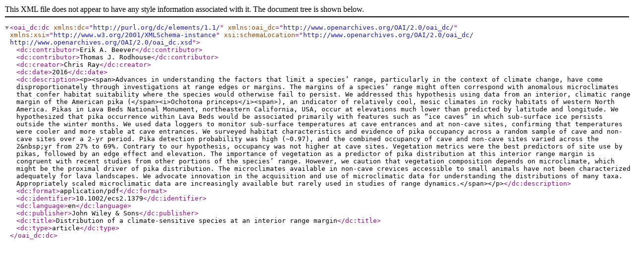

--- FILE ---
content_type: application/xml; charset=utf-8
request_url: https://pubs.usgs.gov/publication/70176122?mimetype=dublincore
body_size: 3047
content:
<?xml version='1.0' encoding='utf-8'?>
<oai_dc:dc xmlns:dc="http://purl.org/dc/elements/1.1/" xmlns:oai_dc="http://www.openarchives.org/OAI/2.0/oai_dc/" xmlns:xsi="http://www.w3.org/2001/XMLSchema-instance" xsi:schemaLocation="http://www.openarchives.org/OAI/2.0/oai_dc/ http://www.openarchives.org/OAI/2.0/oai_dc.xsd">
  <dc:contributor>Erik A. Beever</dc:contributor>
  <dc:contributor>Thomas J. Rodhouse</dc:contributor>
  <dc:creator>Chris Ray</dc:creator>
  <dc:date>2016</dc:date>
  <dc:description>&lt;p&gt;&lt;span&gt;Advances in understanding the factors that limit a species’ range, particularly in the context of climate change, have come disproportionately through investigations at range edges or margins. The margins of a species’ range might often correspond with anomalous microclimates that confer habitat suitability where the species would otherwise fail to persist. We addressed this hypothesis using data from an interior, climatic range margin of the American pika (&lt;/span&gt;&lt;i&gt;Ochotona princeps&lt;/i&gt;&lt;span&gt;), an indicator of relatively cool, mesic climates in rocky habitats of western North America. Pikas in Lava Beds National Monument, northeastern California, USA, occur at elevations much lower than predicted by latitude and longitude. We hypothesized that pika occurrence within Lava Beds would be associated primarily with features such as “ice caves” in which sub-surface ice persists outside the winter months. We used data loggers to monitor sub-surface temperatures at cave entrances and at non-cave sites, confirming that temperatures were cooler and more stable at cave entrances. We surveyed habitat characteristics and evidence of pika occupancy across a random sample of cave and non-cave sites over a 2-yr period. Pika detection probability was high (~0.97), and the combined occupancy of cave and non-cave sites varied across the 2&amp;nbsp;yr from 27% to 69%. Contrary to our hypothesis, occupancy was not higher at cave sites. Vegetation metrics were the best predictors of site use by pikas, followed by an edge effect and elevation. The importance of vegetation as a predictor of pika distribution at this interior range margin is congruent with recent studies from other portions of the species’ range. However, we caution that vegetation composition depends on microclimate, which might be the proximal driver of pika distribution. The microclimates available in non-cave crevices accessible to small animals have not been characterized adequately for lava landscapes. We advocate innovation in the acquisition and use of microclimatic data for understanding the distributions of many taxa. Appropriately scaled microclimatic data are increasingly available but rarely used in studies of range dynamics.&lt;/span&gt;&lt;/p&gt;</dc:description>
  <dc:format>application/pdf</dc:format>
  <dc:identifier>10.1002/ecs2.1379</dc:identifier>
  <dc:language>en</dc:language>
  <dc:publisher>John Wiley &amp; Sons</dc:publisher>
  <dc:title>Distribution of a climate-sensitive species at an interior range margin</dc:title>
  <dc:type>article</dc:type>
</oai_dc:dc>